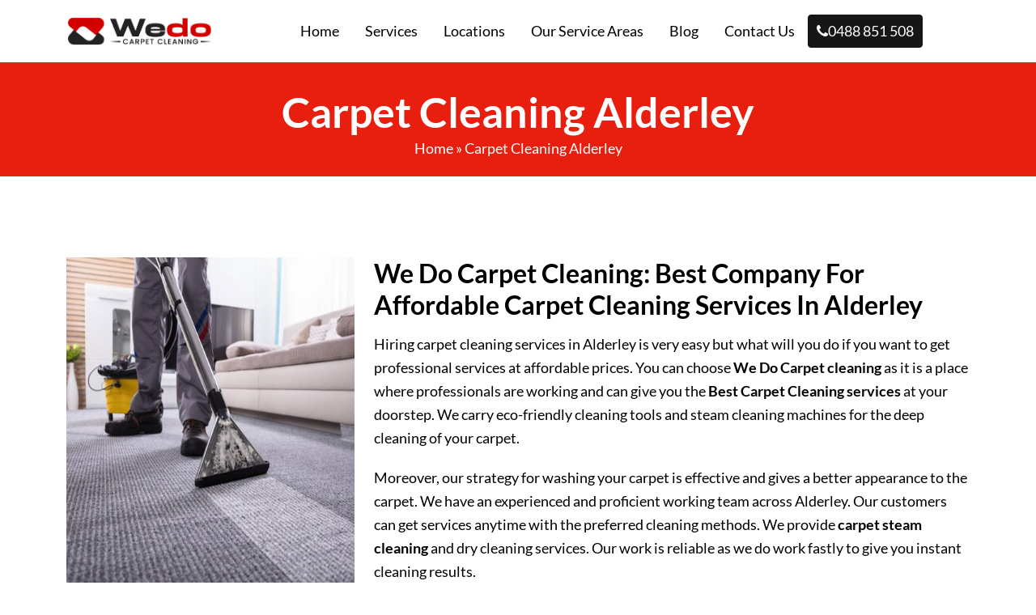

--- FILE ---
content_type: text/html; charset=UTF-8
request_url: https://wedocarpetcleaning.com.au/carpet-cleaning-alderley/
body_size: 13927
content:
<!doctype html>
<html lang="en-US">
  <head>
<!-- Google Tag Manager -->
<script>(function(w,d,s,l,i){w[l]=w[l]||[];w[l].push({'gtm.start':
new Date().getTime(),event:'gtm.js'});var f=d.getElementsByTagName(s)[0],
j=d.createElement(s),dl=l!='dataLayer'?'&l='+l:'';j.async=true;j.src=
'https://www.googletagmanager.com/gtm.js?id='+i+dl;f.parentNode.insertBefore(j,f);
})(window,document,'script','dataLayer','GTM-KTMQCQ2');</script>
<!-- End Google Tag Manager -->	  
 <meta name="p:domain_verify" content="3ec5cb179a2723d76e39bb65b4589ccc"/>
	  <meta charset="UTF-8">
  <meta name="viewport" content="width=device-width, initial-scale=1">
  <title>Carpet Cleaning Alderley | 0488 851 508 | Carpet Steam Cleaning</title>


<meta name="datePublished" content="2022-08-09T14:07:59+00:00">
<meta name="dateModified" content="2022-08-09T14:07:59+00:00">
<script type="application/ld+json">
{
  "@context": "https://schema.org",
  "@type": "WebPage",
  "datePublished": "2022-08-09T14:07:59+00:00",
  "dateModified": "2022-08-09T14:07:59+00:00"
}
</script>

  <meta name='robots' content='index, follow, max-image-preview:large, max-snippet:-1, max-video-preview:-1' />

	<!-- This site is optimized with the Yoast SEO plugin v26.7 - https://yoast.com/wordpress/plugins/seo/ -->
	<meta name="description" content="Carpet Cleaning Alderley - We carry eco-friendly cleaning tools and steam cleaning machines for the deep cleaning of your carpet. Free Quote!" />
	<link rel="canonical" href="https://wedocarpetcleaning.com.au/carpet-cleaning-alderley/" />
	<meta property="og:locale" content="en_US" />
	<meta property="og:type" content="article" />
	<meta property="og:title" content="Carpet Cleaning Alderley | 0488 851 508 | Carpet Steam Cleaning" />
	<meta property="og:description" content="Carpet Cleaning Alderley - We carry eco-friendly cleaning tools and steam cleaning machines for the deep cleaning of your carpet. Free Quote!" />
	<meta property="og:url" content="https://wedocarpetcleaning.com.au/carpet-cleaning-alderley/" />
	<meta property="og:site_name" content="We Do Carpet Cleaning" />
	<meta property="article:published_time" content="2022-08-09T14:07:59+00:00" />
	<meta property="og:image" content="https://wedocarpetcleaning.com.au/wp-content/uploads/2022/07/professional-Carpet-Cleaning.jpg" />
	<meta name="author" content="We Do Carpet Cleaning" />
	<meta name="twitter:card" content="summary_large_image" />
	<meta name="twitter:label1" content="Written by" />
	<meta name="twitter:data1" content="We Do Carpet Cleaning" />
	<meta name="twitter:label2" content="Est. reading time" />
	<meta name="twitter:data2" content="2 minutes" />
	<script type="application/ld+json" class="yoast-schema-graph">{"@context":"https://schema.org","@graph":[{"@type":"Article","@id":"https://wedocarpetcleaning.com.au/carpet-cleaning-alderley/#article","isPartOf":{"@id":"https://wedocarpetcleaning.com.au/carpet-cleaning-alderley/"},"author":{"name":"We Do Carpet Cleaning","@id":"https://wedocarpetcleaning.com.au/#/schema/person/d146d7b30e43f8a6d82c5761b6e88aae"},"headline":"Carpet Cleaning Alderley","datePublished":"2022-08-09T14:07:59+00:00","mainEntityOfPage":{"@id":"https://wedocarpetcleaning.com.au/carpet-cleaning-alderley/"},"wordCount":338,"commentCount":0,"image":{"@id":"https://wedocarpetcleaning.com.au/carpet-cleaning-alderley/#primaryimage"},"thumbnailUrl":"https://wedocarpetcleaning.com.au/wp-content/uploads/2022/07/professional-Carpet-Cleaning.jpg","articleSection":["Carpet Cleaning QLD"],"inLanguage":"en-US"},{"@type":"WebPage","@id":"https://wedocarpetcleaning.com.au/carpet-cleaning-alderley/","url":"https://wedocarpetcleaning.com.au/carpet-cleaning-alderley/","name":"Carpet Cleaning Alderley | 0488 851 508 | Carpet Steam Cleaning","isPartOf":{"@id":"https://wedocarpetcleaning.com.au/#website"},"primaryImageOfPage":{"@id":"https://wedocarpetcleaning.com.au/carpet-cleaning-alderley/#primaryimage"},"image":{"@id":"https://wedocarpetcleaning.com.au/carpet-cleaning-alderley/#primaryimage"},"thumbnailUrl":"https://wedocarpetcleaning.com.au/wp-content/uploads/2022/07/professional-Carpet-Cleaning.jpg","datePublished":"2022-08-09T14:07:59+00:00","author":{"@id":"https://wedocarpetcleaning.com.au/#/schema/person/d146d7b30e43f8a6d82c5761b6e88aae"},"description":"Carpet Cleaning Alderley - We carry eco-friendly cleaning tools and steam cleaning machines for the deep cleaning of your carpet. Free Quote!","breadcrumb":{"@id":"https://wedocarpetcleaning.com.au/carpet-cleaning-alderley/#breadcrumb"},"inLanguage":"en-US","potentialAction":[{"@type":"ReadAction","target":["https://wedocarpetcleaning.com.au/carpet-cleaning-alderley/"]}]},{"@type":"ImageObject","inLanguage":"en-US","@id":"https://wedocarpetcleaning.com.au/carpet-cleaning-alderley/#primaryimage","url":"https://wedocarpetcleaning.com.au/wp-content/uploads/2022/07/professional-Carpet-Cleaning.jpg","contentUrl":"https://wedocarpetcleaning.com.au/wp-content/uploads/2022/07/professional-Carpet-Cleaning.jpg","width":475,"height":465},{"@type":"BreadcrumbList","@id":"https://wedocarpetcleaning.com.au/carpet-cleaning-alderley/#breadcrumb","itemListElement":[{"@type":"ListItem","position":1,"name":"Home","item":"https://wedocarpetcleaning.com.au/"},{"@type":"ListItem","position":2,"name":"Carpet Cleaning Alderley"}]},{"@type":"WebSite","@id":"https://wedocarpetcleaning.com.au/#website","url":"https://wedocarpetcleaning.com.au/","name":"We Do Carpet Cleaning","description":"","potentialAction":[{"@type":"SearchAction","target":{"@type":"EntryPoint","urlTemplate":"https://wedocarpetcleaning.com.au/?s={search_term_string}"},"query-input":{"@type":"PropertyValueSpecification","valueRequired":true,"valueName":"search_term_string"}}],"inLanguage":"en-US"},{"@type":"Person","@id":"https://wedocarpetcleaning.com.au/#/schema/person/d146d7b30e43f8a6d82c5761b6e88aae","name":"We Do Carpet Cleaning","image":{"@type":"ImageObject","inLanguage":"en-US","@id":"https://wedocarpetcleaning.com.au/#/schema/person/image/","url":"https://secure.gravatar.com/avatar/56ad03cf9a43234759dfcfe46f21dbf62aa908fd5aba2948249d9ade28a7f31a?s=96&d=mm&r=g","contentUrl":"https://secure.gravatar.com/avatar/56ad03cf9a43234759dfcfe46f21dbf62aa908fd5aba2948249d9ade28a7f31a?s=96&d=mm&r=g","caption":"We Do Carpet Cleaning"},"sameAs":["https://wedocarpetcleaning.com.au"],"url":"https://wedocarpetcleaning.com.au/author/carpetcleaning/"}]}</script>
	<!-- / Yoast SEO plugin. -->


<link rel='dns-prefetch' href='//cdn.jsdelivr.net' />
<link rel='dns-prefetch' href='//cdnjs.cloudflare.com' />
<link rel="alternate" title="oEmbed (JSON)" type="application/json+oembed" href="https://wedocarpetcleaning.com.au/wp-json/oembed/1.0/embed?url=https%3A%2F%2Fwedocarpetcleaning.com.au%2Fcarpet-cleaning-alderley%2F" />
<link rel="alternate" title="oEmbed (XML)" type="text/xml+oembed" href="https://wedocarpetcleaning.com.au/wp-json/oembed/1.0/embed?url=https%3A%2F%2Fwedocarpetcleaning.com.au%2Fcarpet-cleaning-alderley%2F&#038;format=xml" />
<style id='wp-img-auto-sizes-contain-inline-css' type='text/css'>
img:is([sizes=auto i],[sizes^="auto," i]){contain-intrinsic-size:3000px 1500px}
/*# sourceURL=wp-img-auto-sizes-contain-inline-css */
</style>
<style id='wp-emoji-styles-inline-css' type='text/css'>

	img.wp-smiley, img.emoji {
		display: inline !important;
		border: none !important;
		box-shadow: none !important;
		height: 1em !important;
		width: 1em !important;
		margin: 0 0.07em !important;
		vertical-align: -0.1em !important;
		background: none !important;
		padding: 0 !important;
	}
/*# sourceURL=wp-emoji-styles-inline-css */
</style>
<style id='wp-block-library-inline-css' type='text/css'>
:root{--wp-block-synced-color:#7a00df;--wp-block-synced-color--rgb:122,0,223;--wp-bound-block-color:var(--wp-block-synced-color);--wp-editor-canvas-background:#ddd;--wp-admin-theme-color:#007cba;--wp-admin-theme-color--rgb:0,124,186;--wp-admin-theme-color-darker-10:#006ba1;--wp-admin-theme-color-darker-10--rgb:0,107,160.5;--wp-admin-theme-color-darker-20:#005a87;--wp-admin-theme-color-darker-20--rgb:0,90,135;--wp-admin-border-width-focus:2px}@media (min-resolution:192dpi){:root{--wp-admin-border-width-focus:1.5px}}.wp-element-button{cursor:pointer}:root .has-very-light-gray-background-color{background-color:#eee}:root .has-very-dark-gray-background-color{background-color:#313131}:root .has-very-light-gray-color{color:#eee}:root .has-very-dark-gray-color{color:#313131}:root .has-vivid-green-cyan-to-vivid-cyan-blue-gradient-background{background:linear-gradient(135deg,#00d084,#0693e3)}:root .has-purple-crush-gradient-background{background:linear-gradient(135deg,#34e2e4,#4721fb 50%,#ab1dfe)}:root .has-hazy-dawn-gradient-background{background:linear-gradient(135deg,#faaca8,#dad0ec)}:root .has-subdued-olive-gradient-background{background:linear-gradient(135deg,#fafae1,#67a671)}:root .has-atomic-cream-gradient-background{background:linear-gradient(135deg,#fdd79a,#004a59)}:root .has-nightshade-gradient-background{background:linear-gradient(135deg,#330968,#31cdcf)}:root .has-midnight-gradient-background{background:linear-gradient(135deg,#020381,#2874fc)}:root{--wp--preset--font-size--normal:16px;--wp--preset--font-size--huge:42px}.has-regular-font-size{font-size:1em}.has-larger-font-size{font-size:2.625em}.has-normal-font-size{font-size:var(--wp--preset--font-size--normal)}.has-huge-font-size{font-size:var(--wp--preset--font-size--huge)}.has-text-align-center{text-align:center}.has-text-align-left{text-align:left}.has-text-align-right{text-align:right}.has-fit-text{white-space:nowrap!important}#end-resizable-editor-section{display:none}.aligncenter{clear:both}.items-justified-left{justify-content:flex-start}.items-justified-center{justify-content:center}.items-justified-right{justify-content:flex-end}.items-justified-space-between{justify-content:space-between}.screen-reader-text{border:0;clip-path:inset(50%);height:1px;margin:-1px;overflow:hidden;padding:0;position:absolute;width:1px;word-wrap:normal!important}.screen-reader-text:focus{background-color:#ddd;clip-path:none;color:#444;display:block;font-size:1em;height:auto;left:5px;line-height:normal;padding:15px 23px 14px;text-decoration:none;top:5px;width:auto;z-index:100000}html :where(.has-border-color){border-style:solid}html :where([style*=border-top-color]){border-top-style:solid}html :where([style*=border-right-color]){border-right-style:solid}html :where([style*=border-bottom-color]){border-bottom-style:solid}html :where([style*=border-left-color]){border-left-style:solid}html :where([style*=border-width]){border-style:solid}html :where([style*=border-top-width]){border-top-style:solid}html :where([style*=border-right-width]){border-right-style:solid}html :where([style*=border-bottom-width]){border-bottom-style:solid}html :where([style*=border-left-width]){border-left-style:solid}html :where(img[class*=wp-image-]){height:auto;max-width:100%}:where(figure){margin:0 0 1em}html :where(.is-position-sticky){--wp-admin--admin-bar--position-offset:var(--wp-admin--admin-bar--height,0px)}@media screen and (max-width:600px){html :where(.is-position-sticky){--wp-admin--admin-bar--position-offset:0px}}

/*# sourceURL=wp-block-library-inline-css */
</style><style id='wp-block-heading-inline-css' type='text/css'>
h1:where(.wp-block-heading).has-background,h2:where(.wp-block-heading).has-background,h3:where(.wp-block-heading).has-background,h4:where(.wp-block-heading).has-background,h5:where(.wp-block-heading).has-background,h6:where(.wp-block-heading).has-background{padding:1.25em 2.375em}h1.has-text-align-left[style*=writing-mode]:where([style*=vertical-lr]),h1.has-text-align-right[style*=writing-mode]:where([style*=vertical-rl]),h2.has-text-align-left[style*=writing-mode]:where([style*=vertical-lr]),h2.has-text-align-right[style*=writing-mode]:where([style*=vertical-rl]),h3.has-text-align-left[style*=writing-mode]:where([style*=vertical-lr]),h3.has-text-align-right[style*=writing-mode]:where([style*=vertical-rl]),h4.has-text-align-left[style*=writing-mode]:where([style*=vertical-lr]),h4.has-text-align-right[style*=writing-mode]:where([style*=vertical-rl]),h5.has-text-align-left[style*=writing-mode]:where([style*=vertical-lr]),h5.has-text-align-right[style*=writing-mode]:where([style*=vertical-rl]),h6.has-text-align-left[style*=writing-mode]:where([style*=vertical-lr]),h6.has-text-align-right[style*=writing-mode]:where([style*=vertical-rl]){rotate:180deg}
/*# sourceURL=https://wedocarpetcleaning.com.au/wp-includes/blocks/heading/style.min.css */
</style>
<style id='wp-block-latest-posts-inline-css' type='text/css'>
.wp-block-latest-posts{box-sizing:border-box}.wp-block-latest-posts.alignleft{margin-right:2em}.wp-block-latest-posts.alignright{margin-left:2em}.wp-block-latest-posts.wp-block-latest-posts__list{list-style:none}.wp-block-latest-posts.wp-block-latest-posts__list li{clear:both;overflow-wrap:break-word}.wp-block-latest-posts.is-grid{display:flex;flex-wrap:wrap}.wp-block-latest-posts.is-grid li{margin:0 1.25em 1.25em 0;width:100%}@media (min-width:600px){.wp-block-latest-posts.columns-2 li{width:calc(50% - .625em)}.wp-block-latest-posts.columns-2 li:nth-child(2n){margin-right:0}.wp-block-latest-posts.columns-3 li{width:calc(33.33333% - .83333em)}.wp-block-latest-posts.columns-3 li:nth-child(3n){margin-right:0}.wp-block-latest-posts.columns-4 li{width:calc(25% - .9375em)}.wp-block-latest-posts.columns-4 li:nth-child(4n){margin-right:0}.wp-block-latest-posts.columns-5 li{width:calc(20% - 1em)}.wp-block-latest-posts.columns-5 li:nth-child(5n){margin-right:0}.wp-block-latest-posts.columns-6 li{width:calc(16.66667% - 1.04167em)}.wp-block-latest-posts.columns-6 li:nth-child(6n){margin-right:0}}:root :where(.wp-block-latest-posts.is-grid){padding:0}:root :where(.wp-block-latest-posts.wp-block-latest-posts__list){padding-left:0}.wp-block-latest-posts__post-author,.wp-block-latest-posts__post-date{display:block;font-size:.8125em}.wp-block-latest-posts__post-excerpt,.wp-block-latest-posts__post-full-content{margin-bottom:1em;margin-top:.5em}.wp-block-latest-posts__featured-image a{display:inline-block}.wp-block-latest-posts__featured-image img{height:auto;max-width:100%;width:auto}.wp-block-latest-posts__featured-image.alignleft{float:left;margin-right:1em}.wp-block-latest-posts__featured-image.alignright{float:right;margin-left:1em}.wp-block-latest-posts__featured-image.aligncenter{margin-bottom:1em;text-align:center}
/*# sourceURL=https://wedocarpetcleaning.com.au/wp-includes/blocks/latest-posts/style.min.css */
</style>
<style id='wp-block-paragraph-inline-css' type='text/css'>
.is-small-text{font-size:.875em}.is-regular-text{font-size:1em}.is-large-text{font-size:2.25em}.is-larger-text{font-size:3em}.has-drop-cap:not(:focus):first-letter{float:left;font-size:8.4em;font-style:normal;font-weight:100;line-height:.68;margin:.05em .1em 0 0;text-transform:uppercase}body.rtl .has-drop-cap:not(:focus):first-letter{float:none;margin-left:.1em}p.has-drop-cap.has-background{overflow:hidden}:root :where(p.has-background){padding:1.25em 2.375em}:where(p.has-text-color:not(.has-link-color)) a{color:inherit}p.has-text-align-left[style*="writing-mode:vertical-lr"],p.has-text-align-right[style*="writing-mode:vertical-rl"]{rotate:180deg}
/*# sourceURL=https://wedocarpetcleaning.com.au/wp-includes/blocks/paragraph/style.min.css */
</style>
<style id='global-styles-inline-css' type='text/css'>
:root{--wp--preset--aspect-ratio--square: 1;--wp--preset--aspect-ratio--4-3: 4/3;--wp--preset--aspect-ratio--3-4: 3/4;--wp--preset--aspect-ratio--3-2: 3/2;--wp--preset--aspect-ratio--2-3: 2/3;--wp--preset--aspect-ratio--16-9: 16/9;--wp--preset--aspect-ratio--9-16: 9/16;--wp--preset--color--black: #000000;--wp--preset--color--cyan-bluish-gray: #abb8c3;--wp--preset--color--white: #ffffff;--wp--preset--color--pale-pink: #f78da7;--wp--preset--color--vivid-red: #cf2e2e;--wp--preset--color--luminous-vivid-orange: #ff6900;--wp--preset--color--luminous-vivid-amber: #fcb900;--wp--preset--color--light-green-cyan: #7bdcb5;--wp--preset--color--vivid-green-cyan: #00d084;--wp--preset--color--pale-cyan-blue: #8ed1fc;--wp--preset--color--vivid-cyan-blue: #0693e3;--wp--preset--color--vivid-purple: #9b51e0;--wp--preset--gradient--vivid-cyan-blue-to-vivid-purple: linear-gradient(135deg,rgb(6,147,227) 0%,rgb(155,81,224) 100%);--wp--preset--gradient--light-green-cyan-to-vivid-green-cyan: linear-gradient(135deg,rgb(122,220,180) 0%,rgb(0,208,130) 100%);--wp--preset--gradient--luminous-vivid-amber-to-luminous-vivid-orange: linear-gradient(135deg,rgb(252,185,0) 0%,rgb(255,105,0) 100%);--wp--preset--gradient--luminous-vivid-orange-to-vivid-red: linear-gradient(135deg,rgb(255,105,0) 0%,rgb(207,46,46) 100%);--wp--preset--gradient--very-light-gray-to-cyan-bluish-gray: linear-gradient(135deg,rgb(238,238,238) 0%,rgb(169,184,195) 100%);--wp--preset--gradient--cool-to-warm-spectrum: linear-gradient(135deg,rgb(74,234,220) 0%,rgb(151,120,209) 20%,rgb(207,42,186) 40%,rgb(238,44,130) 60%,rgb(251,105,98) 80%,rgb(254,248,76) 100%);--wp--preset--gradient--blush-light-purple: linear-gradient(135deg,rgb(255,206,236) 0%,rgb(152,150,240) 100%);--wp--preset--gradient--blush-bordeaux: linear-gradient(135deg,rgb(254,205,165) 0%,rgb(254,45,45) 50%,rgb(107,0,62) 100%);--wp--preset--gradient--luminous-dusk: linear-gradient(135deg,rgb(255,203,112) 0%,rgb(199,81,192) 50%,rgb(65,88,208) 100%);--wp--preset--gradient--pale-ocean: linear-gradient(135deg,rgb(255,245,203) 0%,rgb(182,227,212) 50%,rgb(51,167,181) 100%);--wp--preset--gradient--electric-grass: linear-gradient(135deg,rgb(202,248,128) 0%,rgb(113,206,126) 100%);--wp--preset--gradient--midnight: linear-gradient(135deg,rgb(2,3,129) 0%,rgb(40,116,252) 100%);--wp--preset--font-size--small: 13px;--wp--preset--font-size--medium: 20px;--wp--preset--font-size--large: 36px;--wp--preset--font-size--x-large: 42px;--wp--preset--spacing--20: 0.44rem;--wp--preset--spacing--30: 0.67rem;--wp--preset--spacing--40: 1rem;--wp--preset--spacing--50: 1.5rem;--wp--preset--spacing--60: 2.25rem;--wp--preset--spacing--70: 3.38rem;--wp--preset--spacing--80: 5.06rem;--wp--preset--shadow--natural: 6px 6px 9px rgba(0, 0, 0, 0.2);--wp--preset--shadow--deep: 12px 12px 50px rgba(0, 0, 0, 0.4);--wp--preset--shadow--sharp: 6px 6px 0px rgba(0, 0, 0, 0.2);--wp--preset--shadow--outlined: 6px 6px 0px -3px rgb(255, 255, 255), 6px 6px rgb(0, 0, 0);--wp--preset--shadow--crisp: 6px 6px 0px rgb(0, 0, 0);}:where(.is-layout-flex){gap: 0.5em;}:where(.is-layout-grid){gap: 0.5em;}body .is-layout-flex{display: flex;}.is-layout-flex{flex-wrap: wrap;align-items: center;}.is-layout-flex > :is(*, div){margin: 0;}body .is-layout-grid{display: grid;}.is-layout-grid > :is(*, div){margin: 0;}:where(.wp-block-columns.is-layout-flex){gap: 2em;}:where(.wp-block-columns.is-layout-grid){gap: 2em;}:where(.wp-block-post-template.is-layout-flex){gap: 1.25em;}:where(.wp-block-post-template.is-layout-grid){gap: 1.25em;}.has-black-color{color: var(--wp--preset--color--black) !important;}.has-cyan-bluish-gray-color{color: var(--wp--preset--color--cyan-bluish-gray) !important;}.has-white-color{color: var(--wp--preset--color--white) !important;}.has-pale-pink-color{color: var(--wp--preset--color--pale-pink) !important;}.has-vivid-red-color{color: var(--wp--preset--color--vivid-red) !important;}.has-luminous-vivid-orange-color{color: var(--wp--preset--color--luminous-vivid-orange) !important;}.has-luminous-vivid-amber-color{color: var(--wp--preset--color--luminous-vivid-amber) !important;}.has-light-green-cyan-color{color: var(--wp--preset--color--light-green-cyan) !important;}.has-vivid-green-cyan-color{color: var(--wp--preset--color--vivid-green-cyan) !important;}.has-pale-cyan-blue-color{color: var(--wp--preset--color--pale-cyan-blue) !important;}.has-vivid-cyan-blue-color{color: var(--wp--preset--color--vivid-cyan-blue) !important;}.has-vivid-purple-color{color: var(--wp--preset--color--vivid-purple) !important;}.has-black-background-color{background-color: var(--wp--preset--color--black) !important;}.has-cyan-bluish-gray-background-color{background-color: var(--wp--preset--color--cyan-bluish-gray) !important;}.has-white-background-color{background-color: var(--wp--preset--color--white) !important;}.has-pale-pink-background-color{background-color: var(--wp--preset--color--pale-pink) !important;}.has-vivid-red-background-color{background-color: var(--wp--preset--color--vivid-red) !important;}.has-luminous-vivid-orange-background-color{background-color: var(--wp--preset--color--luminous-vivid-orange) !important;}.has-luminous-vivid-amber-background-color{background-color: var(--wp--preset--color--luminous-vivid-amber) !important;}.has-light-green-cyan-background-color{background-color: var(--wp--preset--color--light-green-cyan) !important;}.has-vivid-green-cyan-background-color{background-color: var(--wp--preset--color--vivid-green-cyan) !important;}.has-pale-cyan-blue-background-color{background-color: var(--wp--preset--color--pale-cyan-blue) !important;}.has-vivid-cyan-blue-background-color{background-color: var(--wp--preset--color--vivid-cyan-blue) !important;}.has-vivid-purple-background-color{background-color: var(--wp--preset--color--vivid-purple) !important;}.has-black-border-color{border-color: var(--wp--preset--color--black) !important;}.has-cyan-bluish-gray-border-color{border-color: var(--wp--preset--color--cyan-bluish-gray) !important;}.has-white-border-color{border-color: var(--wp--preset--color--white) !important;}.has-pale-pink-border-color{border-color: var(--wp--preset--color--pale-pink) !important;}.has-vivid-red-border-color{border-color: var(--wp--preset--color--vivid-red) !important;}.has-luminous-vivid-orange-border-color{border-color: var(--wp--preset--color--luminous-vivid-orange) !important;}.has-luminous-vivid-amber-border-color{border-color: var(--wp--preset--color--luminous-vivid-amber) !important;}.has-light-green-cyan-border-color{border-color: var(--wp--preset--color--light-green-cyan) !important;}.has-vivid-green-cyan-border-color{border-color: var(--wp--preset--color--vivid-green-cyan) !important;}.has-pale-cyan-blue-border-color{border-color: var(--wp--preset--color--pale-cyan-blue) !important;}.has-vivid-cyan-blue-border-color{border-color: var(--wp--preset--color--vivid-cyan-blue) !important;}.has-vivid-purple-border-color{border-color: var(--wp--preset--color--vivid-purple) !important;}.has-vivid-cyan-blue-to-vivid-purple-gradient-background{background: var(--wp--preset--gradient--vivid-cyan-blue-to-vivid-purple) !important;}.has-light-green-cyan-to-vivid-green-cyan-gradient-background{background: var(--wp--preset--gradient--light-green-cyan-to-vivid-green-cyan) !important;}.has-luminous-vivid-amber-to-luminous-vivid-orange-gradient-background{background: var(--wp--preset--gradient--luminous-vivid-amber-to-luminous-vivid-orange) !important;}.has-luminous-vivid-orange-to-vivid-red-gradient-background{background: var(--wp--preset--gradient--luminous-vivid-orange-to-vivid-red) !important;}.has-very-light-gray-to-cyan-bluish-gray-gradient-background{background: var(--wp--preset--gradient--very-light-gray-to-cyan-bluish-gray) !important;}.has-cool-to-warm-spectrum-gradient-background{background: var(--wp--preset--gradient--cool-to-warm-spectrum) !important;}.has-blush-light-purple-gradient-background{background: var(--wp--preset--gradient--blush-light-purple) !important;}.has-blush-bordeaux-gradient-background{background: var(--wp--preset--gradient--blush-bordeaux) !important;}.has-luminous-dusk-gradient-background{background: var(--wp--preset--gradient--luminous-dusk) !important;}.has-pale-ocean-gradient-background{background: var(--wp--preset--gradient--pale-ocean) !important;}.has-electric-grass-gradient-background{background: var(--wp--preset--gradient--electric-grass) !important;}.has-midnight-gradient-background{background: var(--wp--preset--gradient--midnight) !important;}.has-small-font-size{font-size: var(--wp--preset--font-size--small) !important;}.has-medium-font-size{font-size: var(--wp--preset--font-size--medium) !important;}.has-large-font-size{font-size: var(--wp--preset--font-size--large) !important;}.has-x-large-font-size{font-size: var(--wp--preset--font-size--x-large) !important;}
/*# sourceURL=global-styles-inline-css */
</style>

<style id='classic-theme-styles-inline-css' type='text/css'>
/*! This file is auto-generated */
.wp-block-button__link{color:#fff;background-color:#32373c;border-radius:9999px;box-shadow:none;text-decoration:none;padding:calc(.667em + 2px) calc(1.333em + 2px);font-size:1.125em}.wp-block-file__button{background:#32373c;color:#fff;text-decoration:none}
/*# sourceURL=/wp-includes/css/classic-themes.min.css */
</style>
<link rel='stylesheet' id='contact-form-7-css' href='https://wedocarpetcleaning.com.au/wp-content/plugins/contact-form-7/includes/css/styles.css?ver=6.1.4' type='text/css' media='all' />
<link rel='stylesheet' id='wpcf7-redirect-script-frontend-css' href='https://wedocarpetcleaning.com.au/wp-content/plugins/wpcf7-redirect/build/assets/frontend-script.css?ver=2c532d7e2be36f6af233' type='text/css' media='all' />
<link rel='stylesheet' id='font-style-css' href='https://cdnjs.cloudflare.com/ajax/libs/font-awesome/4.7.0/css/font-awesome.min.css?ver=1.0.0' type='text/css' media='all' />
<link rel='stylesheet' id='bootstrap-style-css' href='https://wedocarpetcleaning.com.au/wp-content/themes/carpet-cleaning/css/bootstrap.min.css?ver=5.0.2' type='text/css' media='all' />
<link rel='stylesheet' id='main-style-css' href='https://wedocarpetcleaning.com.au/wp-content/themes/carpet-cleaning/style.css?ver=6.9' type='text/css' media='all' />
<link rel='stylesheet' id='fonts-css' href='https://wedocarpetcleaning.com.au/wp-content/themes/carpet-cleaning/fonts.css?ver=6.9' type='text/css' media='all' />
<link rel='stylesheet' id='bootstrap-icons-css' href='https://wedocarpetcleaning.com.au/wp-content/themes/carpet-cleaning/bootstrap-icons/bootstrap-icons.css?ver=6.9' type='text/css' media='all' />
<link rel='stylesheet' id='child-style-css' href='https://wedocarpetcleaning.com.au/wp-content/themes/carpet-cleaning/child-style.css?ver=1748002472' type='text/css' media='all' />
<link rel='stylesheet' id='flatpickr-css-css' href='https://cdn.jsdelivr.net/npm/flatpickr/dist/flatpickr.min.css' type='text/css' media='all' />
<script type="text/javascript" src="https://wedocarpetcleaning.com.au/wp-includes/js/jquery/jquery.min.js?ver=3.7.1" id="jquery-core-js"></script>
<script type="text/javascript" src="https://wedocarpetcleaning.com.au/wp-includes/js/jquery/jquery-migrate.min.js?ver=3.4.1" id="jquery-migrate-js"></script>
<script type="text/javascript" src="https://wedocarpetcleaning.com.au/wp-content/themes/carpet-cleaning/js/bootstrap.min.js?ver=6.9" id="bootstrap-script-js"></script>
<link rel="https://api.w.org/" href="https://wedocarpetcleaning.com.au/wp-json/" /><link rel="alternate" title="JSON" type="application/json" href="https://wedocarpetcleaning.com.au/wp-json/wp/v2/posts/8100" /><link rel="EditURI" type="application/rsd+xml" title="RSD" href="https://wedocarpetcleaning.com.au/xmlrpc.php?rsd" />
<meta name="generator" content="WordPress 6.9" />
<link rel='shortlink' href='https://wedocarpetcleaning.com.au/?p=8100' />
<link rel="icon" href="https://wedocarpetcleaning.com.au/wp-content/uploads/2022/07/cropped-favicon-32x32.png" sizes="32x32" />
<link rel="icon" href="https://wedocarpetcleaning.com.au/wp-content/uploads/2022/07/cropped-favicon-192x192.png" sizes="192x192" />
<link rel="apple-touch-icon" href="https://wedocarpetcleaning.com.au/wp-content/uploads/2022/07/cropped-favicon-180x180.png" />
<meta name="msapplication-TileImage" content="https://wedocarpetcleaning.com.au/wp-content/uploads/2022/07/cropped-favicon-270x270.png" />
		<style type="text/css" id="wp-custom-css">
			.wpcf7 br {display: none;}
.wpcf7 p {margin: 0;}


.wpcf7 br {display: none;}
.wpcf7 p {margin: 0;padding: 0 !important;}
.wpcf7 .col-md-6+p {display: none;}
.d-flex {display: flex!important;}
.contact-info i.bi {color: #e81e0f;font-size: 28px;margin-right: 10px;}
ul.srvc {list-style-type: none;padding: 0;margin: 0;display: flex;flex-wrap: wrap;}
ul.srvc li {display: flex;align-items: center;margin: 10px;}
.map {background:#e81e0f;padding: 15px;color: #fff;}
.map h2 {color: #fff;font-size: 26px;}
ul.srvc img {background:#e81e0f;padding: 0px;max-width: 30px;border-radius: 5px;margin-right: 5px;}
.contact-info i.bi {color:#e81e0f;font-size: 28px; margin-right: 10px;}

.bg-11
 {
    background: #e81e0f;
    text-align: center;
    color: #fff;
} 
video.curtain-video {
    background: #000;
}
.floating-label input::placeholder,.field textarea::placeholder{color:#858d9b;font-weight:200;font-size: 12px;}
.floating-label textarea::placeholder,.field textarea::placeholder{color:#858d9b;font-weight:200;font-size: 12px;}

.sidebar.sidebar-right .floating-label {width: 100%;}
label {
    font-size: 16px;color:#fff;
}		</style>
		<script src="https://www.google.com/recaptcha/api.js" async defer></script>
	  
<!-- Start of  Zendesk Widget script -->
<script id="ze-snippet" src="https://static.zdassets.com/ekr/snippet.js?key=5636fc01-5e9f-4501-8a68-cb469fcf1132"> </script>
<!-- End of  Zendesk Widget script -->
	  
</head>
<body data-rsssl=1 class="wp-singular post-template post-template-fullwidth post-template-fullwidth-php single single-post postid-8100 single-format-standard wp-theme-carpet-cleaning">
<!-- Google Tag Manager (noscript) -->
<noscript><iframe src="https://www.googletagmanager.com/ns.html?id=GTM-KTMQCQ2"
height="0" width="0" style="display:none;visibility:hidden"></iframe></noscript>
<!-- End Google Tag Manager (noscript) -->
	
<!--  ClickCease.com tracking-->
  <script type='text/javascript'>var script = document.createElement('script');
  script.async = true; script.type = 'text/javascript';
  var target = 'https://www.clickcease.com/monitor/stat.js';
  script.src = target;var elem = document.head;elem.appendChild(script);
  </script>
  <noscript>
  <a href='https://www.clickcease.com' rel='nofollow'><img src='https://monitor.clickcease.com' alt='ClickCease'/></a>
  </noscript>
<!--  ClickCease.com tracking-->

<div id="page" class="P-Adelaide">
<!-- <div class="top-header">
  <div class="container">
    <div class="addrs">
      <span class="d-none d-md-inline ms-3"><i class="bi bi-clock-history"></i>  24×7 Available</span>
    </div>
    <div class="callbx">
      <div class="item-icons"><i class="fa fa-phone"></i></div>      
        <a href="tel:0488851508" class="get-free"><span>Call to our Experts</span>0488 851 508</a>
    </div>
  </div>
</div> -->

<header id="masthead" class="site-header group" role="banner" itemscope="itemscope" itemtype="http://schema.org/Organization">
  <div class="fixed-top-h-section">
   <div class="container">
    <div class="headercol2">
     <div class="site-logo">
      <div class="logoleft">
        <a itemprop="url" href="https://wedocarpetcleaning.com.au"><img class="alignnone wp-image-19 size-full" src="https://wedocarpetcleaning.com.au/wp-content/uploads/2022/07/logo.png" alt="Logo" width="280px" height="59px"/></a>
      </div>    
      <div class="haedright">       
          <div class="headmenu">
            <div class="site-bar group">
              <nav class="nav mobile-menu">
                  <ul id="menu-main-menu" class="navigation"><li id="menu-item-10237" class="menu-item menu-item-type-post_type menu-item-object-page menu-item-home menu-item-10237 nav-item"><a href="https://wedocarpetcleaning.com.au/" class="nav-link color_1">Home</a></li>
<li id="menu-item-16181" class="menu-item menu-item-type-post_type menu-item-object-page menu-item-has-children menu-item-16181 dropdown"><a href="https://wedocarpetcleaning.com.au/services/" class="nav-link color_1">Services</a>
<ul class="sub-menu">
	<li id="menu-item-10045" class="menu-item menu-item-type-post_type menu-item-object-page menu-item-10045 nav-item"><a href="https://wedocarpetcleaning.com.au/carpet-repair-adelaide/" class="nav-link color_1">Carpet Repair Adelaide</a></li>
	<li id="menu-item-10050" class="menu-item menu-item-type-post_type menu-item-object-page menu-item-10050 nav-item"><a href="https://wedocarpetcleaning.com.au/rug-cleaning-adelaide/" class="nav-link color_1">Rug Cleaning Adelaide</a></li>
	<li id="menu-item-10046" class="menu-item menu-item-type-post_type menu-item-object-page menu-item-10046 nav-item"><a href="https://wedocarpetcleaning.com.au/couch-cleaning-adelaide/" class="nav-link color_1">Couch Cleaning Adelaide</a></li>
	<li id="menu-item-10047" class="menu-item menu-item-type-post_type menu-item-object-page menu-item-10047 nav-item"><a href="https://wedocarpetcleaning.com.au/curtain-cleaning-adelaide/" class="nav-link color_1">Curtain Cleaning Adelaide</a></li>
	<li id="menu-item-10049" class="menu-item menu-item-type-post_type menu-item-object-page menu-item-10049 nav-item"><a href="https://wedocarpetcleaning.com.au/mattress-cleaning-adelaide/" class="nav-link color_1">Mattress Cleaning Adelaide</a></li>
	<li id="menu-item-10051" class="menu-item menu-item-type-post_type menu-item-object-page menu-item-10051 nav-item"><a href="https://wedocarpetcleaning.com.au/tile-and-grout-cleaning-adelaide/" class="nav-link color_1">Tile and Grout Cleaning Adelaide</a></li>
	<li id="menu-item-10048" class="menu-item menu-item-type-post_type menu-item-object-page menu-item-10048 nav-item"><a href="https://wedocarpetcleaning.com.au/flood-damage-restoration-adelaide/" class="nav-link color_1">Flood Damage Restoration Adelaide</a></li>
</ul>
</li>
<li id="menu-item-16684" class="menu-item menu-item-type-post_type menu-item-object-page menu-item-has-children menu-item-16684 dropdown"><a href="https://wedocarpetcleaning.com.au/locations/" class="nav-link color_1">Locations</a>
<ul class="sub-menu">
	<li id="menu-item-106" class="menu-item menu-item-type-post_type menu-item-object-page menu-item-106 nav-item"><a href="https://wedocarpetcleaning.com.au/carpet-cleaning-hobart/" class="nav-link color_1">Carpet Cleaning Hobart</a></li>
	<li id="menu-item-107" class="menu-item menu-item-type-post_type menu-item-object-page menu-item-107 nav-item"><a href="https://wedocarpetcleaning.com.au/carpet-cleaning-canberra/" class="nav-link color_1">Carpet Cleaning Canberra</a></li>
	<li id="menu-item-108" class="menu-item menu-item-type-post_type menu-item-object-page menu-item-108 nav-item"><a href="https://wedocarpetcleaning.com.au/carpet-cleaning-perth/" class="nav-link color_1">Carpet Cleaning Perth</a></li>
	<li id="menu-item-109" class="menu-item menu-item-type-post_type menu-item-object-page menu-item-109 nav-item"><a href="https://wedocarpetcleaning.com.au/carpet-cleaning-brisbane/" class="nav-link color_1">Carpet Cleaning Brisbane</a></li>
	<li id="menu-item-110" class="menu-item menu-item-type-post_type menu-item-object-page menu-item-110 nav-item"><a href="https://wedocarpetcleaning.com.au/carpet-cleaning-melbourne/" class="nav-link color_1">Carpet Cleaning Melbourne</a></li>
	<li id="menu-item-111" class="menu-item menu-item-type-post_type menu-item-object-page menu-item-111 nav-item"><a href="https://wedocarpetcleaning.com.au/carpet-cleaning-sydney/" class="nav-link color_1">Carpet Cleaning Sydney</a></li>
</ul>
</li>
<li id="menu-item-10012" class="menu-item menu-item-type-custom menu-item-object-custom menu-item-has-children menu-item-10012 dropdown"><a href="#" class="nav-link color_1">Our Service Areas</a>
<ul class="sub-menu">
	<li id="menu-item-10016" class="menu-item menu-item-type-taxonomy menu-item-object-category menu-item-10016 nav-item"><a href="https://wedocarpetcleaning.com.au/category/carpet-cleaning-sa/" class="nav-link color_1">Carpet Cleaning SA</a></li>
	<li id="menu-item-10013" class="menu-item menu-item-type-taxonomy menu-item-object-category menu-item-10013 nav-item"><a href="https://wedocarpetcleaning.com.au/category/carpet-cleaning-act/" class="nav-link color_1">Carpet Cleaning ACT</a></li>
	<li id="menu-item-10014" class="menu-item menu-item-type-taxonomy menu-item-object-category menu-item-10014 nav-item"><a href="https://wedocarpetcleaning.com.au/category/carpet-cleaning-nsw/" class="nav-link color_1">Carpet Cleaning Nsw</a></li>
	<li id="menu-item-10015" class="menu-item menu-item-type-taxonomy menu-item-object-category current-post-ancestor current-menu-parent current-post-parent menu-item-10015 nav-item"><a href="https://wedocarpetcleaning.com.au/category/carpet-cleaning-qld/" class="nav-link color_1">Carpet Cleaning QLD</a></li>
	<li id="menu-item-10017" class="menu-item menu-item-type-taxonomy menu-item-object-category menu-item-10017 nav-item"><a href="https://wedocarpetcleaning.com.au/category/carpet-cleaning-tas/" class="nav-link color_1">Carpet Cleaning TAS</a></li>
	<li id="menu-item-10018" class="menu-item menu-item-type-taxonomy menu-item-object-category menu-item-10018 nav-item"><a href="https://wedocarpetcleaning.com.au/category/carpet-cleaning-vic/" class="nav-link color_1">Carpet Cleaning VIC</a></li>
	<li id="menu-item-10019" class="menu-item menu-item-type-taxonomy menu-item-object-category menu-item-10019 nav-item"><a href="https://wedocarpetcleaning.com.au/category/carpet-cleaning-wa/" class="nav-link color_1">Carpet Cleaning WA</a></li>
	<li id="menu-item-16140" class="menu-item menu-item-type-taxonomy menu-item-object-category menu-item-16140 nav-item"><a href="https://wedocarpetcleaning.com.au/category/carpet-repair-sa/" class="nav-link color_1">Carpet Repair SA</a></li>
	<li id="menu-item-16141" class="menu-item menu-item-type-taxonomy menu-item-object-category menu-item-16141 nav-item"><a href="https://wedocarpetcleaning.com.au/category/couch-cleaning-sa/" class="nav-link color_1">Couch Cleaning SA</a></li>
	<li id="menu-item-16142" class="menu-item menu-item-type-taxonomy menu-item-object-category menu-item-16142 nav-item"><a href="https://wedocarpetcleaning.com.au/category/curtain-cleaning-sa/" class="nav-link color_1">Curtain Cleaning SA</a></li>
	<li id="menu-item-16143" class="menu-item menu-item-type-taxonomy menu-item-object-category menu-item-16143 nav-item"><a href="https://wedocarpetcleaning.com.au/category/flood-damage-sa/" class="nav-link color_1">Flood Damage SA</a></li>
	<li id="menu-item-16144" class="menu-item menu-item-type-taxonomy menu-item-object-category menu-item-16144 nav-item"><a href="https://wedocarpetcleaning.com.au/category/mattress-cleaning-sa/" class="nav-link color_1">Mattress Cleaning SA</a></li>
	<li id="menu-item-16145" class="menu-item menu-item-type-taxonomy menu-item-object-category menu-item-16145 nav-item"><a href="https://wedocarpetcleaning.com.au/category/rug-cleaning-sa/" class="nav-link color_1">Rug Cleaning SA</a></li>
	<li id="menu-item-16146" class="menu-item menu-item-type-taxonomy menu-item-object-category menu-item-16146 nav-item"><a href="https://wedocarpetcleaning.com.au/category/tile-cleaning-sa/" class="nav-link color_1">Tile Cleaning SA</a></li>
</ul>
</li>
<li id="menu-item-10441" class="menu-item menu-item-type-taxonomy menu-item-object-category menu-item-10441 nav-item"><a href="https://wedocarpetcleaning.com.au/category/blog/" class="nav-link color_1">Blog</a></li>
<li id="menu-item-27" class="menu-item menu-item-type-post_type menu-item-object-page menu-item-27 nav-item"><a href="https://wedocarpetcleaning.com.au/contact-us/" class="nav-link color_1">Contact Us</a></li>
</ul>     
        
              </nav>
                                 
            </div>
        </div>      
      </div>
	<div class="connect-us">
			 <a href="tel:0488851508" class="call me-2"><span><i class="fa fa-phone"></i></span>0488 851 508</a>
                  <a href="/contact-us/" class="btn book">Request a Quote <i class="bi bi-arrow-right"></i></a>
		 </div>
      <a class="mobile-nav-trigger"><i class="fa fa-navicon"></i><i class="fa fa-close"></i></a>
     </div>
    </div>
   </div>
  </div>  
</header>
<div class="clearbox"></div>

<div class="breadcrum">
  <div class="container d-flex flex-wrap align-items-center justify-content-center">
    <h1 class="m-0">Carpet Cleaning Alderley</h1>
        <p id="breadcrumbs"><span><span><a href="https://wedocarpetcleaning.com.au/">Home</a></span> &raquo; <span class="breadcrumb_last" aria-current="page">Carpet Cleaning Alderley</span></span></p>  </div>
</div>
      <main id="content" class="entries-classic P-Adelaide">
          
                          <section class="space">
<div class="container">
<div class="row flex-row-reverse">
<div class="col-md-8">
<h2>We Do Carpet Cleaning: Best Company For Affordable Carpet Cleaning Services In Alderley</h2>
<p>Hiring carpet cleaning services in Alderley is very easy but what will you do if you want to get professional services at affordable prices. You can choose <b>We Do Carpet cleaning</b> as it is a place where professionals are working and can give you the <b>Best Carpet Cleaning services</b> at your doorstep. We carry eco-friendly cleaning tools and steam cleaning machines for the deep cleaning of your carpet.</p>
<p>Moreover, our strategy for washing your carpet is effective and gives a better appearance to the carpet. We have an experienced and proficient working team across Alderley. Our customers can get services anytime with the preferred cleaning methods. We provide <b>carpet steam cleaning</b> and dry cleaning services. Our work is reliable as we do work fastly to give you instant cleaning results.</p>
</div>
<div class="col-md-4"><img decoding="async" class="w-100" src="https://wedocarpetcleaning.com.au/wp-content/uploads/2022/07/professional-Carpet-Cleaning.jpg" alt="professional carpet cleaning services Alderley"></div>
</div>
</div>
</section>
<section class="calltoaction space">
<div class="container">Call to our Experts <a class="btn call" href="tel:0488851508">0488 851 508</a></div>
</section>
<section class="space">
<div class="container">
<div class="row justify-content-center">
<div class="col-md-8">
<h2 class="text-center">Time For Carpet Cleaning: Hire The Best Services From Here</h2>
<p class="text-center">Yes, you can now hire a professional carpet cleaner any time by just giving us a call. We offer a large range of carpet cleaning services to give our customers multiple options to choose from.</p>
</div>
</div>
<div class="row">
<div class="col-md-3 col-sm-6 mb-4">
<div class="card h-100">
<div class="img-01"><img decoding="async" src="https://wedocarpetcleaning.com.au/wp-content/uploads/2022/07/carpet-shampooing-001.jpg" alt="carpet shampooing Alderley"></div>
<div class="card-body">
<h5>Carpet shampooing services</h5>
</div>
</div>
</div>
<div class="col-md-3 col-sm-6 mb-4">
<div class="card h-100">
<div class="img-01"><img decoding="async" src="https://wedocarpetcleaning.com.au/wp-content/uploads/2022/07/Carpet-mould-removal.jpg" alt="Carpet mould removal Alderley"></div>
<div class="card-body">
<h5>Carpet mould removal services</h5>
</div>
</div>
</div>
<div class="col-md-3 col-sm-6 mb-4">
<div class="card h-100">
<div class="img-01"><img decoding="async" src="https://wedocarpetcleaning.com.au/wp-content/uploads/2022/07/Odour-removal.jpg" alt="Odour removal Alderley"></div>
<div class="card-body">
<h5>Odour removal from carpets</h5>
</div>
</div>
</div>
<div class="col-md-3 col-sm-6 mb-4">
<div class="card h-100">
<div class="img-01"><img decoding="async" src="https://wedocarpetcleaning.com.au/wp-content/uploads/2022/07/carpet-sanitisation.jpg" alt="carpet sanitisation Alderley"></div>
<div class="card-body">
<h5>Carpet sanitisation services</h5>
</div>
</div>
</div>
</div>
<div class="row">
<div class="col-md-3 col-sm-6 mb-4">
<div class="card h-100">
<div class="img-01"><img decoding="async" src="https://wedocarpetcleaning.com.au/wp-content/uploads/2022/07/Carpet-steam-cleaning.jpg" alt="Carpet steam cleaning Alderley"></div>
<div class="card-body">
<h5>Carpet steam cleaning services</h5>
</div>
</div>
</div>
<div class="col-md-3 col-sm-6 mb-4">
<div class="card h-100">
<div class="img-01"><img decoding="async" src="https://wedocarpetcleaning.com.au/wp-content/uploads/2022/07/end-of-lease-carpet-cleaning.jpg" alt="end of lease carpet cleaning Alderley"></div>
<div class="card-body">
<h5>End of lease carpet cleaning services</h5>
</div>
</div>
</div>
<div class="col-md-3 col-sm-6 mb-4">
<div class="card h-100">
<div class="img-01"><img decoding="async" src="https://wedocarpetcleaning.com.au/wp-content/uploads/2022/07/carpet-stain-removal.jpg" alt="carpet stain removal Alderley"></div>
<div class="card-body">
<h5>Carpet stain removal services</h5>
</div>
</div>
</div>
<div class="col-md-3 col-sm-6 mb-4">
<div class="card h-100">
<div class="img-01"><img decoding="async" src="https://wedocarpetcleaning.com.au/wp-content/uploads/2022/07/Scotchgard-protection.jpg" alt="Scotchgard protection Alderley"></div>
<div class="card-body">
<h5>Scotchgard protection services for carpets</h5>
</div>
</div>
</div>
</div>
</div>
</section>
<section class="space">
<div class="container">
<div class="row text-center flex-row-reverse">
<div class="col-12 mb-2">
<h3>What Are The Benefits Of Recruiting Our Carpet Cleaning Technicians?</h3>
</div>
<div class="col-md-7 mb-4">
<div class="row text-center">
<div class="col-md-6 col-sm-6 mb-3">
<div class="bg-white shadow-lg h-100 p-4">
<div class="Icons"><img decoding="async" src="https://wedocarpetcleaning.com.au/wp-content/uploads/2022/07/we-are-affordable.png" alt="we-are-affordable"></div>
<h5>We Are Affordable</h5>
<p>The services we deliver are very affordable. We want everyone to be able to enjoy our services. Therefore, we have economical prices.</p>
</div>
</div>
<div class="col-md-6 col-sm-6 mb-3">
<div class="bg-white shadow-lg h-100 p-4">
<div class="Icons"><img decoding="async" src="https://wedocarpetcleaning.com.au/wp-content/uploads/2022/07/get-premium-quality.png" alt="get-premium-quality"></div>
<h5>You Get Premium Quality Cleaning</h5>
<p>Our affordable prices do not mean that we compromise the quality of our services. We always make sure that you get the best of both worlds.</p>
</div>
</div>
<div class="col-md-6 col-sm-6 mb-3">
<div class="bg-white shadow-lg h-100 p-4">
<div class="Icons"><img decoding="async" src="https://wedocarpetcleaning.com.au/wp-content/uploads/2022/07/pre-plan.png" alt="pre-plan"></div>
<h5>We Pre-Plan</h5>
<p>Pre-planning is the way to go when you want to deliver effective and efficient carpet cleaning services. This is why our technicians always pre-plan.</p>
</div>
</div>
<div class="col-md-6 col-sm-6 mb-3">
<div class="bg-white shadow-lg h-100 p-4">
<div class="Icons"><img decoding="async" src="https://wedocarpetcleaning.com.au/wp-content/uploads/2022/07/24x7-service.png" alt="24x7-service#"></div>
<h5>You Get 24/7 Services</h5>
<p>Yes, our hardworking technicians are available to help their beloved customers 24/7 without a break.</p>
</div>
</div>
</div>
</div>
<div class="col-md-5 mb-4">
<div class="img-1"><img decoding="async" src="https://wedocarpetcleaning.com.au/wp-content/uploads/2022/07/carpet-cleaning-technicians.jpg" alt="carpet-cleaning-technicians"></div>
</div>
</div>
</div>
</section>
<div class="d-flex align-items-center bg-light flex-wrap container mt-4 mb-4 p-3 justify-content-between"><p class="published-date m-0"><b>Published on:</b> August 9, 2022</p></div>                      
<div class="random-blogs space">
  <div class="container">
	  <h2>Blog</h2>
      <div class="blog-listing row justify-content-center m-0"> 
                
                        <div class="col-md-4 mb-4">
            <div class="blog-text-box"> 
             <div class="post-thumbnail-box">
                       
            </div>
            <div class="blog-entry-content">
                <div class="entry-meta entry-meta-bottom">
              <time class="entry-date p-0 m-0 me-1" itemprop="datePublished" datetime="2022-08-15T10:10:30+00:00"><i class="bi bi-calendar-check" aria-hidden="true"></i> August 15, 2022</time>
              <span class="user-by-admin"><i class="bi bi-person-circle" aria-hidden="true"></i> By We Do Carpet Cleaning</span>   
              </div>
              <h3> <a href="https://wedocarpetcleaning.com.au/carpet-cleaning-the-slopes/" title="Carpet Cleaning The Slopes" class="font20">Carpet Cleaning The Slopes</a> </h3>
              
              <div class="text-aria">
                    <div class="text-ext">
                      <p>The Slopes&#8217;s Best Company For Superior Carpet Cleaning Services With Eco-friendly Solutions We Do Carpet Cleaning, our service providers are very active to provide the best service for your carpet. We can clean different kinds of carpets with eco-friendly cleaning solutions. We never negotiate with the service quality and always try to make your carpet [&hellip;]</p>
                  </div>
                  <a href="https://wedocarpetcleaning.com.au/carpet-cleaning-the-slopes/" class="btn read-btn">Read More <i class="bi bi-arrow-right" aria-hidden="true"></i></a>
              </div>
              </div>
            </div>
        </div>         
                  <div class="col-md-4 mb-4">
            <div class="blog-text-box"> 
             <div class="post-thumbnail-box">
                       
            </div>
            <div class="blog-entry-content">
                <div class="entry-meta entry-meta-bottom">
              <time class="entry-date p-0 m-0 me-1" itemprop="datePublished" datetime="2022-08-14T06:39:32+00:00"><i class="bi bi-calendar-check" aria-hidden="true"></i> August 14, 2022</time>
              <span class="user-by-admin"><i class="bi bi-person-circle" aria-hidden="true"></i> By We Do Carpet Cleaning</span>   
              </div>
              <h3> <a href="https://wedocarpetcleaning.com.au/carpet-cleaning-belmont-wa/" title="Carpet Cleaning Belmont" class="font20">Carpet Cleaning Belmont</a> </h3>
              
              <div class="text-aria">
                    <div class="text-ext">
                      <p>We Do Carpet Cleaning: Belmont Carpet Cleaners Who Clean According To Your Requirement We Do Carpet cleaning is the most common name in the Belmont Carpet Cleaning industry to provide the best services for different carpets. We professionally clean the carpet to make it better than usual. Our cleaning strategies for carpets are different and [&hellip;]</p>
                  </div>
                  <a href="https://wedocarpetcleaning.com.au/carpet-cleaning-belmont-wa/" class="btn read-btn">Read More <i class="bi bi-arrow-right" aria-hidden="true"></i></a>
              </div>
              </div>
            </div>
        </div>         
                  <div class="col-md-4 mb-4">
            <div class="blog-text-box"> 
             <div class="post-thumbnail-box">
                       
            </div>
            <div class="blog-entry-content">
                <div class="entry-meta entry-meta-bottom">
              <time class="entry-date p-0 m-0 me-1" itemprop="datePublished" datetime="2022-08-15T10:57:34+00:00"><i class="bi bi-calendar-check" aria-hidden="true"></i> August 15, 2022</time>
              <span class="user-by-admin"><i class="bi bi-person-circle" aria-hidden="true"></i> By We Do Carpet Cleaning</span>   
              </div>
              <h3> <a href="https://wedocarpetcleaning.com.au/carpet-cleaning-ridgewood-wa/" title="Carpet Cleaning Ridgewood" class="font20">Carpet Cleaning Ridgewood</a> </h3>
              
              <div class="text-aria">
                    <div class="text-ext">
                      <p>We Do Carpet Cleaning: Ridgewood Carpet Cleaners Who Clean According To Your Requirement We Do Carpet cleaning is the most common name in the Ridgewood Carpet Cleaning industry to provide the best services for different carpets. We professionally clean the carpet to make it better than usual. Our cleaning strategies for carpets are different and [&hellip;]</p>
                  </div>
                  <a href="https://wedocarpetcleaning.com.au/carpet-cleaning-ridgewood-wa/" class="btn read-btn">Read More <i class="bi bi-arrow-right" aria-hidden="true"></i></a>
              </div>
              </div>
            </div>
        </div>         
        </div>
</div>
</div>            
           
      </main>
<footer id="footer" class="P-Adelaide">
  <div class="topfooter">
    <div class="container">     
          <div class="footer-widget-area row" data-auto="1" data-speed="300">
            <div class="col-md-3 f-1">
              <aside id="block-7" class="widget group widget_block">
<h3 class="wp-block-heading">About Us</h3>
</aside><aside id="block-8" class="widget group widget_block widget_text">
<p>The carpet often gets dirty. You need to get monthly or yearly cleaning services for it. And, we have the best cleaning services for your carpet. If you want to have the&nbsp;<strong>best carpet cleaning</strong>&nbsp;solutions in Adelaide, you need to go for&nbsp;<strong>We Do Carpet Cleaning</strong>.&nbsp;</p>
</aside>            </div>
            <div class="col-md-3 f-2">
              <aside id="block-9" class="widget group widget_block">
<h3 class="wp-block-heading">Blog</h3>
</aside><aside id="block-10" class="widget group widget_block widget_text">
<p></p>
</aside><aside id="block-11" class="widget group widget_block widget_recent_entries"><ul class="wp-block-latest-posts__list wp-block-latest-posts"><li><a class="wp-block-latest-posts__post-title" href="https://wedocarpetcleaning.com.au/wax-woes-simple-tricks-to-remove-wax-stains-from-your-carpet/">Wax Woes? Simple Tricks to Remove Wax Stains from Your Carpet!</a></li>
<li><a class="wp-block-latest-posts__post-title" href="https://wedocarpetcleaning.com.au/is-your-old-furniture-putting-your-health-at-risk-the-hidden-hygiene-hazards-of-worn-upholstery/">Is Your Old Furniture Putting Your Health at Risk? The Hidden Hygiene Hazards of Worn Upholstery!</a></li>
<li><a class="wp-block-latest-posts__post-title" href="https://wedocarpetcleaning.com.au/roller-blinds-made-easy-quick-cleaning-hacks-you-need-to-know/">Roller Blinds Made Easy: Quick Cleaning Hacks You Need to Know!</a></li>
<li><a class="wp-block-latest-posts__post-title" href="https://wedocarpetcleaning.com.au/think-twice-why-household-fans-arent-enough-for-proper-flood-damage-drying/">Think Twice: Why Household Fans Aren’t Enough for Proper Flood Damage Drying</a></li>
<li><a class="wp-block-latest-posts__post-title" href="https://wedocarpetcleaning.com.au/ultimate-mattress-cleaning-guide-how-to-clean-and-disinfect-like-a-pro/">Ultimate Mattress Cleaning Guide: How to Clean and Disinfect Like a Pro!</a></li>
</ul></aside>            </div>
            <div class="col-md-3 f-3">
              <aside id="block-12" class="widget group widget_block">
<h3 class="wp-block-heading">Services</h3>
</aside><aside id="nav_menu-2" class="widget group widget_nav_menu"><div class="menu-services-container"><ul id="menu-services" class="menu"><li id="menu-item-159" class="menu-item menu-item-type-post_type menu-item-object-page menu-item-159 nav-item"><a href="https://wedocarpetcleaning.com.au/carpet-cleaning-hobart/" class="nav-link color_1">Carpet Cleaning Hobart</a></li>
<li id="menu-item-160" class="menu-item menu-item-type-post_type menu-item-object-page menu-item-160 nav-item"><a href="https://wedocarpetcleaning.com.au/carpet-cleaning-canberra/" class="nav-link color_1">Carpet Cleaning Canberra</a></li>
<li id="menu-item-161" class="menu-item menu-item-type-post_type menu-item-object-page menu-item-161 nav-item"><a href="https://wedocarpetcleaning.com.au/carpet-cleaning-perth/" class="nav-link color_1">Carpet Cleaning Perth</a></li>
<li id="menu-item-162" class="menu-item menu-item-type-post_type menu-item-object-page menu-item-162 nav-item"><a href="https://wedocarpetcleaning.com.au/carpet-cleaning-brisbane/" class="nav-link color_1">Carpet Cleaning Brisbane</a></li>
<li id="menu-item-163" class="menu-item menu-item-type-post_type menu-item-object-page menu-item-163 nav-item"><a href="https://wedocarpetcleaning.com.au/carpet-cleaning-melbourne/" class="nav-link color_1">Carpet Cleaning Melbourne</a></li>
<li id="menu-item-164" class="menu-item menu-item-type-post_type menu-item-object-page menu-item-164 nav-item"><a href="https://wedocarpetcleaning.com.au/carpet-cleaning-sydney/" class="nav-link color_1">Carpet Cleaning Sydney</a></li>
</ul></div></aside>            </div>
           <div class="col-md-3 f-4">
              <aside id="block-13" class="widget group widget_block">
<h3 class="wp-block-heading">Contact Us</h3>
</aside><aside id="block-14" class="widget group widget_block widget_text">
<p><i class="fa fa-phone"></i> <a href="tel:0488851508">0488 851 508</a></p>
</aside>            </div>    
          </div>
          </div>
  </div>
  <div class="logofooter">
    <div class="container">
       <div class="we-accept-box d-flex align-items-center justify-content-center">  
		   <ul>
			<li><a href="https://wedocarpetcleaning.com.au/melbourne/">Melbourne</a></li>
			<li><a href="https://wedocarpetcleaning.com.au/brisbane/">Brisbane</a></li>
			<li><a href="https://wedocarpetcleaning.com.au/hobart/">Hobart</a></li>
			<li><a href="https://wedocarpetcleaning.com.au/canberra/">Canberra</a></li>
			<li><a href="https://wedocarpetcleaning.com.au/adelaide/">Adelaide</a></li>
			<li><a href="https://wedocarpetcleaning.com.au/sydney/">Sydney</a></li>
			<li><a href="https://wedocarpetcleaning.com.au/perth/">Perth</a></li>
			<li><a href="https://wedocarpetcleaning.com.au/sitemap/">Sitemap</a></li>
			</ul>
          <p>Copyright © 2026 <a href="https://wedocarpetcleaning.com.au/"> We Do Carpet Cleaning</a> | All Rights Reserved.</p>
          </div>
      <!-- /site-logo --> 
    </div>
  </div>
</footer>

<script type="speculationrules">
{"prefetch":[{"source":"document","where":{"and":[{"href_matches":"/*"},{"not":{"href_matches":["/wp-*.php","/wp-admin/*","/wp-content/uploads/*","/wp-content/*","/wp-content/plugins/*","/wp-content/themes/carpet-cleaning/*","/*\\?(.+)"]}},{"not":{"selector_matches":"a[rel~=\"nofollow\"]"}},{"not":{"selector_matches":".no-prefetch, .no-prefetch a"}}]},"eagerness":"conservative"}]}
</script>
<script type="text/javascript" src="https://wedocarpetcleaning.com.au/wp-includes/js/dist/hooks.min.js?ver=dd5603f07f9220ed27f1" id="wp-hooks-js"></script>
<script type="text/javascript" src="https://wedocarpetcleaning.com.au/wp-includes/js/dist/i18n.min.js?ver=c26c3dc7bed366793375" id="wp-i18n-js"></script>
<script type="text/javascript" id="wp-i18n-js-after">
/* <![CDATA[ */
wp.i18n.setLocaleData( { 'text direction\u0004ltr': [ 'ltr' ] } );
//# sourceURL=wp-i18n-js-after
/* ]]> */
</script>
<script type="text/javascript" src="https://wedocarpetcleaning.com.au/wp-content/plugins/contact-form-7/includes/swv/js/index.js?ver=6.1.4" id="swv-js"></script>
<script type="text/javascript" id="contact-form-7-js-before">
/* <![CDATA[ */
var wpcf7 = {
    "api": {
        "root": "https:\/\/wedocarpetcleaning.com.au\/wp-json\/",
        "namespace": "contact-form-7\/v1"
    }
};
//# sourceURL=contact-form-7-js-before
/* ]]> */
</script>
<script type="text/javascript" src="https://wedocarpetcleaning.com.au/wp-content/plugins/contact-form-7/includes/js/index.js?ver=6.1.4" id="contact-form-7-js"></script>
<script type="text/javascript" id="wpcf7-redirect-script-js-extra">
/* <![CDATA[ */
var wpcf7r = {"ajax_url":"https://wedocarpetcleaning.com.au/wp-admin/admin-ajax.php"};
//# sourceURL=wpcf7-redirect-script-js-extra
/* ]]> */
</script>
<script type="text/javascript" src="https://wedocarpetcleaning.com.au/wp-content/plugins/wpcf7-redirect/build/assets/frontend-script.js?ver=2c532d7e2be36f6af233" id="wpcf7-redirect-script-js"></script>
<script type="text/javascript" src="https://cdn.jsdelivr.net/npm/flatpickr" id="flatpickr-js-js"></script>
<script type="text/javascript" id="flatpickr-js-js-after">
/* <![CDATA[ */
    function initServiceDatePicker() {
      var el = document.querySelector('#service_date');
      if (!el) return;
      if (el._flatpickr) return;

      flatpickr(el, {
        dateFormat: 'd-m-Y',
        minDate: 'today',
        allowInput: true,
        disableMobile: true
      });
    }

    document.addEventListener('DOMContentLoaded', initServiceDatePicker);
    document.addEventListener('wpcf7init', initServiceDatePicker);
    document.addEventListener('wpcf7mailsent', initServiceDatePicker);
  
//# sourceURL=flatpickr-js-js-after
/* ]]> */
</script>
<script id="wp-emoji-settings" type="application/json">
{"baseUrl":"https://s.w.org/images/core/emoji/17.0.2/72x72/","ext":".png","svgUrl":"https://s.w.org/images/core/emoji/17.0.2/svg/","svgExt":".svg","source":{"concatemoji":"https://wedocarpetcleaning.com.au/wp-includes/js/wp-emoji-release.min.js?ver=6.9"}}
</script>
<script type="module">
/* <![CDATA[ */
/*! This file is auto-generated */
const a=JSON.parse(document.getElementById("wp-emoji-settings").textContent),o=(window._wpemojiSettings=a,"wpEmojiSettingsSupports"),s=["flag","emoji"];function i(e){try{var t={supportTests:e,timestamp:(new Date).valueOf()};sessionStorage.setItem(o,JSON.stringify(t))}catch(e){}}function c(e,t,n){e.clearRect(0,0,e.canvas.width,e.canvas.height),e.fillText(t,0,0);t=new Uint32Array(e.getImageData(0,0,e.canvas.width,e.canvas.height).data);e.clearRect(0,0,e.canvas.width,e.canvas.height),e.fillText(n,0,0);const a=new Uint32Array(e.getImageData(0,0,e.canvas.width,e.canvas.height).data);return t.every((e,t)=>e===a[t])}function p(e,t){e.clearRect(0,0,e.canvas.width,e.canvas.height),e.fillText(t,0,0);var n=e.getImageData(16,16,1,1);for(let e=0;e<n.data.length;e++)if(0!==n.data[e])return!1;return!0}function u(e,t,n,a){switch(t){case"flag":return n(e,"\ud83c\udff3\ufe0f\u200d\u26a7\ufe0f","\ud83c\udff3\ufe0f\u200b\u26a7\ufe0f")?!1:!n(e,"\ud83c\udde8\ud83c\uddf6","\ud83c\udde8\u200b\ud83c\uddf6")&&!n(e,"\ud83c\udff4\udb40\udc67\udb40\udc62\udb40\udc65\udb40\udc6e\udb40\udc67\udb40\udc7f","\ud83c\udff4\u200b\udb40\udc67\u200b\udb40\udc62\u200b\udb40\udc65\u200b\udb40\udc6e\u200b\udb40\udc67\u200b\udb40\udc7f");case"emoji":return!a(e,"\ud83e\u1fac8")}return!1}function f(e,t,n,a){let r;const o=(r="undefined"!=typeof WorkerGlobalScope&&self instanceof WorkerGlobalScope?new OffscreenCanvas(300,150):document.createElement("canvas")).getContext("2d",{willReadFrequently:!0}),s=(o.textBaseline="top",o.font="600 32px Arial",{});return e.forEach(e=>{s[e]=t(o,e,n,a)}),s}function r(e){var t=document.createElement("script");t.src=e,t.defer=!0,document.head.appendChild(t)}a.supports={everything:!0,everythingExceptFlag:!0},new Promise(t=>{let n=function(){try{var e=JSON.parse(sessionStorage.getItem(o));if("object"==typeof e&&"number"==typeof e.timestamp&&(new Date).valueOf()<e.timestamp+604800&&"object"==typeof e.supportTests)return e.supportTests}catch(e){}return null}();if(!n){if("undefined"!=typeof Worker&&"undefined"!=typeof OffscreenCanvas&&"undefined"!=typeof URL&&URL.createObjectURL&&"undefined"!=typeof Blob)try{var e="postMessage("+f.toString()+"("+[JSON.stringify(s),u.toString(),c.toString(),p.toString()].join(",")+"));",a=new Blob([e],{type:"text/javascript"});const r=new Worker(URL.createObjectURL(a),{name:"wpTestEmojiSupports"});return void(r.onmessage=e=>{i(n=e.data),r.terminate(),t(n)})}catch(e){}i(n=f(s,u,c,p))}t(n)}).then(e=>{for(const n in e)a.supports[n]=e[n],a.supports.everything=a.supports.everything&&a.supports[n],"flag"!==n&&(a.supports.everythingExceptFlag=a.supports.everythingExceptFlag&&a.supports[n]);var t;a.supports.everythingExceptFlag=a.supports.everythingExceptFlag&&!a.supports.flag,a.supports.everything||((t=a.source||{}).concatemoji?r(t.concatemoji):t.wpemoji&&t.twemoji&&(r(t.twemoji),r(t.wpemoji)))});
//# sourceURL=https://wedocarpetcleaning.com.au/wp-includes/js/wp-emoji-loader.min.js
/* ]]> */
</script>
<script type="text/javascript">
jQuery(document).ready(function(){
    jQuery(".mobile-nav-trigger").click(function(){
        jQuery(".mobile-menu").toggleClass("open");     
    });
});
</script>
<script type="text/javascript">
jQuery(window).scroll(function() {    
    var scroll = jQuery(window).scrollTop();

    if (scroll >= 200) {
        jQuery(".site-header").addClass("fixHeader");
    } else {
        jQuery(".site-header").removeClass("fixHeader");
    }
});
</script>
<script type="text/javascript">
jQuery('.mobile-nav-trigger').on('click', function () {
    jQuery(this).toggleClass('open')
})
</script>
<script>
function onload() {
           document.getElementById("suberbsbox").className = "active";
        }
        window.onload = onload;
    </script>

</body></html>